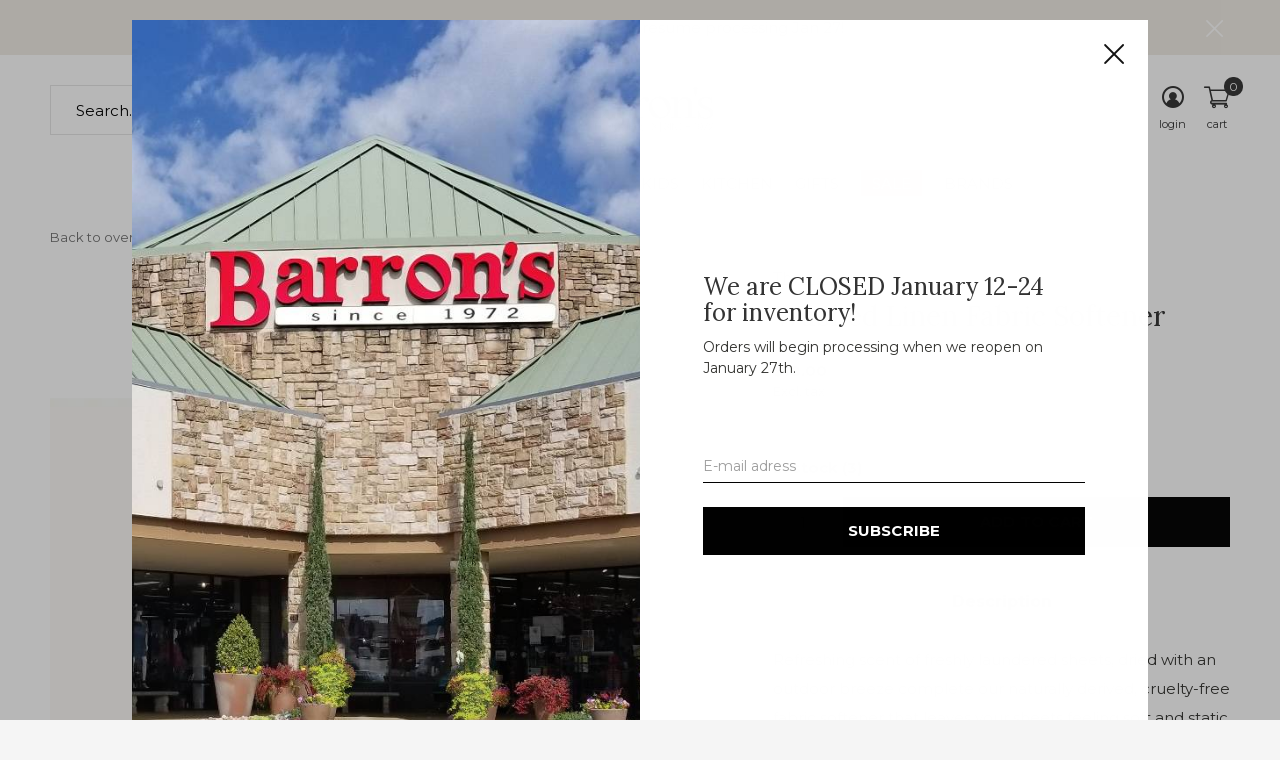

--- FILE ---
content_type: text/html;charset=utf-8
request_url: https://www.shopbarrons.com/washed-linen-fabric-softener.html
body_size: 11194
content:
<!doctype html>
<html class="new no-usp  crashfix" lang="us" dir="ltr">
	<head>
        <meta charset="utf-8"/>
<!-- [START] 'blocks/head.rain' -->
<!--

  (c) 2008-2026 Lightspeed Netherlands B.V.
  http://www.lightspeedhq.com
  Generated: 20-01-2026 @ 14:14:43

-->
<link rel="canonical" href="https://www.shopbarrons.com/washed-linen-fabric-softener.html"/>
<link rel="alternate" href="https://www.shopbarrons.com/index.rss" type="application/rss+xml" title="New products"/>
<meta name="robots" content="noodp,noydir"/>
<meta property="og:url" content="https://www.shopbarrons.com/washed-linen-fabric-softener.html?source=facebook"/>
<meta property="og:site_name" content="Shop Barron&#039;s"/>
<meta property="og:title" content="Washed Linen Fabric Softener"/>
<meta property="og:description" content="Refreshing scent of freshly laundered sheets, dried with an outdoor breeze complete our naturally derived, cruelty-free fabric softener that leaves your sheets"/>
<meta property="og:image" content="https://cdn.shoplightspeed.com/shops/620669/files/63916203/thymes-washed-linen-fabric-softener.jpg"/>
<script src="https://www.googletagmanager.com/gtag/js?id=G-YGGK66799G"></script>
<script>
window.dataLayer = window.dataLayer || [];
    function gtag(){dataLayer.push(arguments);}
    gtag('js', new Date());

    gtag('config', 'G-YGGK66799G');
</script>
<script>
/* DyApps Theme Addons config */
if( !window.dyapps ){ window.dyapps = {}; }
window.dyapps.addons = {
 "enabled": true,
 "created_at": "08-12-2023 19:34:45",
 "settings": {
    "matrix_separator": ",",
    "filterGroupSwatches": [],
    "swatchesForCustomFields": [],
    "plan": {
     "can_variant_group": true,
     "can_stockify": true,
     "can_vat_switcher": true,
     "can_age_popup": false,
     "can_custom_qty": false,
     "can_data01_colors": false
    },
    "advancedVariants": {
     "enabled": true,
     "price_in_dropdown": true,
     "stockify_in_dropdown": true,
     "disable_out_of_stock": true,
     "grid_swatches_container_selector": ".dy-collection-grid-swatch-holder",
     "grid_swatches_position": "left",
     "grid_swatches_max_colors": 4,
     "grid_swatches_enabled": true,
     "variant_status_icon": false,
     "display_type": "blocks",
     "product_swatches_size": "default",
     "live_pricing": true
    },
    "age_popup": {
     "enabled": false,
     "logo_url": "",
     "image_footer_url": "",
     "text": {
                 
        "us": {
         "content": "<h3>Confirm your age<\/h3><p>You must be over the age of 18 to enter this website.<\/p>",
         "content_no": "<h3>Sorry!<\/h3><p>Unfortunately you cannot access this website.<\/p>",
         "button_yes": "I am 18 years or older",
         "button_no": "I am under 18",
        }        }
    },
    "stockify": {
     "enabled": false,
     "stock_trigger_type": "outofstock",
     "optin_policy": false,
     "api": "https://my.dyapps.io/api/public/8b03014f0d/stockify/subscribe",
     "text": {
                 
        "us": {
         "email_placeholder": "Your email address",
         "button_trigger": "Notify me when back in stock",
         "button_submit": "Keep me updated!",
         "title": "Leave your email address",
         "desc": "Unfortunately this item is out of stock right now. Leave your email address below and we'll send you an email when the item is available again.",
         "bottom_text": "We use your data to send this email. Read more in our <a href=\"\/service\/privacy-policy\/\" target=\"_blank\">privacy policy<\/a>."
        }        }
    },
    "categoryBanners": {
     "enabled": true,
     "mobile_breakpoint": "576px",
     "category_banner": [],
     "banners": {
             }
    }
 },
 "swatches": {
 "default": {"is_default": true, "type": "multi", "values": {"background-size": "10px 10px", "background-position": "0 0, 0 5px, 5px -5px, -5px 0px", "background-image": "linear-gradient(45deg, rgba(100,100,100,0.3) 25%, transparent 25%),  linear-gradient(-45deg, rgba(100,100,100,0.3) 25%, transparent 25%),  linear-gradient(45deg, transparent 75%, rgba(100,100,100,0.3) 75%),  linear-gradient(-45deg, transparent 75%, rgba(100,100,100,0.3) 75%)"}} ,   }
};
</script>
<script src="https://www.powr.io/powr.js?external-type=lightspeed"></script>
<!--[if lt IE 9]>
<script src="https://cdn.shoplightspeed.com/assets/html5shiv.js?2025-02-20"></script>
<![endif]-->
<!-- [END] 'blocks/head.rain' -->
		<meta charset="utf-8">
		<meta http-equiv="x-ua-compatible" content="ie=edge">
		<title>Washed Linen Fabric Softener - Shop Barron&#039;s</title>
		<meta name="description" content="Refreshing scent of freshly laundered sheets, dried with an outdoor breeze complete our naturally derived, cruelty-free fabric softener that leaves your sheets">
		<meta name="keywords" content="Thymes, Washed, Linen, Fabric, Softener, shop, boutique, gifts, unique, products, clothing, apparel">
		<meta name="theme-color" content="#ffffff">
		<meta name="MobileOptimized" content="320">
		<meta name="HandheldFriendly" content="true">
		<meta name="viewport" content="width=device-width,initial-scale=1,maximum-scale=1,viewport-fit=cover,target-densitydpi=device-dpi,shrink-to-fit=no">
		<meta name="author" content="https://www.dmws.nl">
		<link rel="preload" as="style" href="https://cdn.shoplightspeed.com/assets/gui-2-0.css?2025-02-20">
		<link rel="preload" as="style" href="https://cdn.shoplightspeed.com/assets/gui-responsive-2-0.css?2025-02-20">
		<link rel="preload" href="https://fonts.googleapis.com/css?family=Montserrat:100,300,400,500,600,700,800,900%7CLora:100,300,400,500,600,700,800,900" as="style">
		<link rel="preload" as="style" href="https://cdn.shoplightspeed.com/shops/620669/themes/19016/assets/fixed.css?20260120131549">
    <link rel="preload" as="style" href="https://cdn.shoplightspeed.com/shops/620669/themes/19016/assets/screen.css?20260120131549">
		<link rel="preload" as="style" href="https://cdn.shoplightspeed.com/shops/620669/themes/19016/assets/custom.css?20260120131549">
		<link rel="preload" as="font" href="https://cdn.shoplightspeed.com/shops/620669/themes/19016/assets/icomoon.woff2?20260120131549">
		<link rel="preload" as="script" href="https://cdn.shoplightspeed.com/assets/jquery-1-9-1.js?2025-02-20">
		<link rel="preload" as="script" href="https://cdn.shoplightspeed.com/assets/jquery-ui-1-10-1.js?2025-02-20">
		<link rel="preload" as="script" href="https://cdn.shoplightspeed.com/shops/620669/themes/19016/assets/scripts.js?20260120131549">
		<link rel="preload" as="script" href="https://cdn.shoplightspeed.com/shops/620669/themes/19016/assets/custom.js?20260120131549">
    <link rel="preload" as="script" href="https://cdn.shoplightspeed.com/assets/gui.js?2025-02-20">
		<link href="https://fonts.googleapis.com/css?family=Montserrat:100,300,400,500,600,700,800,900%7CLora:100,300,400,500,600,700,800,900" rel="stylesheet" type="text/css">
		<link rel="stylesheet" media="screen" href="https://cdn.shoplightspeed.com/assets/gui-2-0.css?2025-02-20">
		<link rel="stylesheet" media="screen" href="https://cdn.shoplightspeed.com/assets/gui-responsive-2-0.css?2025-02-20">
    <link rel="stylesheet" media="screen" href="https://cdn.shoplightspeed.com/shops/620669/themes/19016/assets/fixed.css?20260120131549">
		<link rel="stylesheet" media="screen" href="https://cdn.shoplightspeed.com/shops/620669/themes/19016/assets/screen.css?20260120131549">
		<link rel="stylesheet" media="screen" href="https://cdn.shoplightspeed.com/shops/620669/themes/19016/assets/custom.css?20260120131549">
		<link rel="icon" type="image/x-icon" href="https://cdn.shoplightspeed.com/shops/620669/themes/19016/v/1017664/assets/favicon.png?20250425201422">
		<link rel="apple-touch-icon" href="https://cdn.shoplightspeed.com/shops/620669/themes/19016/assets/apple-touch-icon.png?20260120131549">
		<link rel="mask-icon" href="https://cdn.shoplightspeed.com/shops/620669/themes/19016/assets/safari-pinned-tab.svg?20260120131549" color="#000000">
		<link rel="manifest" href="https://cdn.shoplightspeed.com/shops/620669/themes/19016/assets/manifest.json?20260120131549">
		<link rel="preconnect" href="https://ajax.googleapis.com">
		<link rel="preconnect" href="//cdn.webshopapp.com/">
		<link rel="preconnect" href="https://fonts.googleapis.com">
		<link rel="preconnect" href="https://fonts.gstatic.com" crossorigin>
		<link rel="dns-prefetch" href="https://ajax.googleapis.com">
		<link rel="dns-prefetch" href="//cdn.webshopapp.com/">	
		<link rel="dns-prefetch" href="https://fonts.googleapis.com">
		<link rel="dns-prefetch" href="https://fonts.gstatic.com" crossorigin>
    <script src="https://cdn.shoplightspeed.com/assets/jquery-1-9-1.js?2025-02-20"></script>
    <script src="https://cdn.shoplightspeed.com/assets/jquery-ui-1-10-1.js?2025-02-20"></script>
		<meta name="msapplication-config" content="https://cdn.shoplightspeed.com/shops/620669/themes/19016/assets/browserconfig.xml?20260120131549">
<meta property="og:title" content="Washed Linen Fabric Softener">
<meta property="og:type" content="website"> 
<meta property="og:description" content="Refreshing scent of freshly laundered sheets, dried with an outdoor breeze complete our naturally derived, cruelty-free fabric softener that leaves your sheets">
<meta property="og:site_name" content="Shop Barron&#039;s">
<meta property="og:url" content="https://www.shopbarrons.com/">
<meta property="og:image" content="https://cdn.shoplightspeed.com/shops/620669/files/63916203/300x250x2/thymes-washed-linen-fabric-softener.jpg">
<meta itemprop="price" content="18.00"><meta itemprop="priceCurrency" content="USD">
<meta name="twitter:title" content="Washed Linen Fabric Softener">
<meta name="twitter:description" content="Refreshing scent of freshly laundered sheets, dried with an outdoor breeze complete our naturally derived, cruelty-free fabric softener that leaves your sheets">
<meta name="twitter:site" content="Shop Barron&#039;s">
<meta name="twitter:card" content="https://cdn.shoplightspeed.com/shops/620669/themes/19016/v/1017664/assets/logo.png?20250425201422">
<meta name="twitter:image" content="https://cdn.shoplightspeed.com/shops/620669/themes/19016/v/1077372/assets/banner-grid-banner-1-image.jpg?20250512170058">
<script type="application/ld+json">
  [
        {
      "@context": "http://schema.org",
      "@type": "Product", 
      "name": "Thymes Washed Linen Fabric Softener",
      "url": "https://www.shopbarrons.com/washed-linen-fabric-softener.html",
      "brand": "Thymes",      "description": "Refreshing scent of freshly laundered sheets, dried with an outdoor breeze complete our naturally derived, cruelty-free fabric softener that leaves your sheets",      "image": "https://cdn.shoplightspeed.com/shops/620669/files/63916203/300x250x2/thymes-washed-linen-fabric-softener.jpg",      "gtin13": "637666050034",            "sku": "0730850400",      "offers": {
        "@type": "Offer",
        "price": "18.00",        "url": "https://www.shopbarrons.com/washed-linen-fabric-softener.html",
        "priceValidUntil": "2027-01-20",
        "priceCurrency": "USD",
          "availability": "https://schema.org/InStock",
          "inventoryLevel": "3"
              }
          },
        {
      "@context": "http://schema.org/",
      "@type": "Organization",
      "url": "https://www.shopbarrons.com/",
      "name": "Shop Barron&#039;s",
      "legalName": "Shop Barron&#039;s",
      "description": "Refreshing scent of freshly laundered sheets, dried with an outdoor breeze complete our naturally derived, cruelty-free fabric softener that leaves your sheets",
      "logo": "https://cdn.shoplightspeed.com/shops/620669/themes/19016/v/1017664/assets/logo.png?20250425201422",
      "image": "https://cdn.shoplightspeed.com/shops/620669/themes/19016/v/1077372/assets/banner-grid-banner-1-image.jpg?20250512170058",
      "contactPoint": {
        "@type": "ContactPoint",
        "contactType": "Customer service",
        "telephone": "(903) 663-2060"
      },
      "address": {
        "@type": "PostalAddress",
        "streetAddress": "405 W Loop 281",
        "addressLocality": "",
        "postalCode": "Longview, TX 75605",
        "addressCountry": "US"
      }
    },
    { 
      "@context": "http://schema.org", 
      "@type": "WebSite", 
      "url": "https://www.shopbarrons.com/", 
      "name": "Shop Barron&#039;s",
      "description": "Refreshing scent of freshly laundered sheets, dried with an outdoor breeze complete our naturally derived, cruelty-free fabric softener that leaves your sheets",
      "author": [
        {
          "@type": "Organization",
          "url": "https://www.dmws.nl/",
          "name": "DMWS B.V.",
          "address": {
            "@type": "PostalAddress",
            "streetAddress": "Klokgebouw 195 (Strijp-S)",
            "addressLocality": "Eindhoven",
            "addressRegion": "NB",
            "postalCode": "5617 AB",
            "addressCountry": "NL"
          }
        }
      ]
    }
  ]
</script>
<ul class="hidden-data hidden"><li>620669</li><li>19016</li><li>ja</li><li>us</li><li>live</li><li>info//shopbarrons/com</li><li>https://www.shopbarrons.com/</li></ul>	</head>
	<body>
  	    <form action="https://www.shopbarrons.com/account/newsletter/" method="post" class="popup-a form-welcome news-letter-popup">
  <input type="hidden" name="key" value="9eef661bd1e8f41ec609c637c65ed28d" />
  <figure><img src="https://cdn.shoplightspeed.com/shops/620669/themes/19016/v/1136328/assets/newsletter-image.jpg?20260109232630" alt="Placeholder" width="465" height="590"></figure>
  <div class="right">
  <h2>We are CLOSED January 12-24 for inventory!</h2>
  <p>Orders will begin processing when we reopen on January 27th.</p>
  <p>
    <label for="formNewsletterEmail">E-mail adress</label>
    <input type="email" id="formNewsletterEmail" name="email" required>
    <button type="submit" class="submit-newsletter">Subscribe</button>
  </p>
  </div>
</form>        <div id="root"><header id="top" class=" static"><p id="logo" class="text-center"><a href="https://www.shopbarrons.com/" accesskey="h"><img src="https://cdn.shoplightspeed.com/shops/620669/themes/19016/v/1017664/assets/logo.png?20250425201422" alt="Shop Barron&#039;s"></a></p><nav id="skip"><ul><li><a href="#nav" accesskey="n">Ga naar navigatie (n)</a></li><li><a href="#content" accesskey="c">Ga naar inhoud (c)</a></li><li><a href="#footer" accesskey="f">Ga naar footer (f)</a></li></ul></nav><nav id="nav" aria-label="Choose a category"  class="align-center"><ul><li class="menu-uppercase"><a  href="https://www.shopbarrons.com/bath-body/">Bath &amp; Body</a><ul><li><a href="https://www.shopbarrons.com/bath-body/fragrance/">Fragrance</a></li><li><a href="https://www.shopbarrons.com/bath-body/soap/">Soap</a></li><li><a href="https://www.shopbarrons.com/bath-body/lotion/">Lotion</a></li><li><a href="https://www.shopbarrons.com/bath-body/candles/">Candles</a></li></ul></li><li class="menu-uppercase"><a  href="https://www.shopbarrons.com/boutique/">Boutique</a><ul><li><a href="https://www.shopbarrons.com/boutique/accessories/">Accessories</a><ul><li><a href="https://www.shopbarrons.com/boutique/accessories/handbags/">Handbags</a></li><li><a href="https://www.shopbarrons.com/boutique/accessories/hats/">Hats</a></li><li><a href="https://www.shopbarrons.com/boutique/accessories/eyewear/">Eyewear</a></li><li><a href="https://www.shopbarrons.com/boutique/accessories/hair/">Hair</a></li></ul></li><li><a href="https://www.shopbarrons.com/boutique/apparel/">Apparel</a><ul><li><a href="https://www.shopbarrons.com/boutique/apparel/tops/">Tops</a></li><li><a href="https://www.shopbarrons.com/boutique/apparel/bottoms/">Bottoms</a></li><li><a href="https://www.shopbarrons.com/boutique/apparel/dresses/">Dresses</a></li><li><a href="https://www.shopbarrons.com/boutique/apparel/outerwear/">Outerwear</a></li><li><a href="https://www.shopbarrons.com/boutique/apparel/sleepwear/">Sleepwear</a></li></ul></li><li><a href="https://www.shopbarrons.com/boutique/jewelry/">Jewelry</a><ul><li><a href="https://www.shopbarrons.com/boutique/jewelry/enewton/">Enewton</a></li><li><a href="https://www.shopbarrons.com/boutique/jewelry/necklaces/">Necklaces</a></li><li><a href="https://www.shopbarrons.com/boutique/jewelry/bracelets/">Bracelets</a></li><li><a href="https://www.shopbarrons.com/boutique/jewelry/rings/">Rings</a></li><li><a href="https://www.shopbarrons.com/boutique/jewelry/earrings/">Earrings</a></li><li><a href="https://www.shopbarrons.com/boutique/jewelry/new-charm-bar/">NEW Charm Bar!</a></li></ul></li></ul></li><li class="menu-uppercase"><a  href="https://www.shopbarrons.com/homegoods/">Homegoods</a><ul><li><a href="https://www.shopbarrons.com/homegoods/blankets/">Blankets</a></li><li><a href="https://www.shopbarrons.com/homegoods/pillows/">Pillows</a></li><li><a href="https://www.shopbarrons.com/homegoods/decor-1609105/">Decor</a></li><li><a href="https://www.shopbarrons.com/homegoods/stationery/">Stationery</a></li></ul></li><li class="menu-uppercase"><a  href="https://www.shopbarrons.com/kids/">Kids</a><ul><li><a href="https://www.shopbarrons.com/kids/toy-plush/">Toy &amp; Plush</a></li><li><a href="https://www.shopbarrons.com/kids/books/">Books</a></li><li><a href="https://www.shopbarrons.com/kids/baby/">Baby</a></li></ul></li><li class="menu-uppercase"><a  href="https://www.shopbarrons.com/kitchen/">Kitchen</a><ul><li><a href="https://www.shopbarrons.com/kitchen/drinkware/">Drinkware</a></li><li><a href="https://www.shopbarrons.com/kitchen/wine-bar/">Wine &amp; Bar</a></li></ul></li><li class="menu-uppercase"><a  href="https://www.shopbarrons.com/gifts/">Gifts</a><ul><li><a href="https://www.shopbarrons.com/gifts/for-her/">For Her</a></li><li><a href="https://www.shopbarrons.com/gifts/for-him/">For Him</a></li><li><a href="https://www.shopbarrons.com/gifts/collegiate/">Collegiate</a></li><li><a href="https://www.shopbarrons.com/gifts/graduation/">Graduation</a></li><li><a href="https://www.shopbarrons.com/gifts/barrons-boxes/">Barron&#039;s Boxes</a></li><li><a href="https://www.shopbarrons.com/gifts/gift-cards/">Gift Cards</a></li></ul></li><li class="menu-uppercase"><a class="overlay-g" href="https://www.shopbarrons.com/sale/">Sale</a></li><li class="menu-uppercase"><a accesskey="4" href="https://www.shopbarrons.com/brands/">Brands</a><div class="double"><div><h3>Our favorite brands</h3><ul class="double"><li><a href="https://www.shopbarrons.com/brands/barefoot-dreams/">Barefoot Dreams</a></li><li><a href="https://www.shopbarrons.com/brands/brighton/">Brighton</a></li><li><a href="https://www.shopbarrons.com/brands/brumate/">Brumate</a></li><li><a href="https://www.shopbarrons.com/brands/enewton-design/">Enewton Design</a></li><li><a href="https://www.shopbarrons.com/brands/jellycat/">Jellycat</a></li><li><a href="https://www.shopbarrons.com/brands/johnny-was/">Johnny Was</a></li><li><a href="https://www.shopbarrons.com/brands/julie-vos/">Julie Vos</a></li><li><a href="https://www.shopbarrons.com/brands/louenhide/">Louenhide</a></li><li><a href="https://www.shopbarrons.com/brands/thymes/">Thymes</a></li><li><a href="https://www.shopbarrons.com/brands/voluspa/">Voluspa</a></li></ul></div><div><ul class="list-gallery"><li><a href="https://www.shopbarrons.com/enewton/"><img src="https://dummyimage.com/240x305/fff.png/fff" data-src="https://cdn.shoplightspeed.com/shops/620669/themes/19016/v/1136020/assets/brand-banner-1.jpg?20260109232406" alt="Shop Enewton" width="240" height="305"> Shop Enewton <span></span></a></li><li><a href="https://www.shopbarrons.com/brands/jellycat/?limit=72&amp;sort=popular&amp;brand=0"><img src="https://dummyimage.com/430x305/fff.png/fff" data-src="https://cdn.shoplightspeed.com/shops/620669/themes/19016/v/1136020/assets/brand-banner-2.jpg?20260109232406" alt="Shop Jellycat" width="430" height="305"> Shop Jellycat <span></span></a></li></ul></div></div></li></ul><ul><li class="search"><a href="./"><i class="icon-zoom2"></i><span>search</span></a></li><li class="login"><a href=""><i class="icon-user-circle"></i><span>login</span></a></li><li class="cart"><a href="https://www.shopbarrons.com/cart/"><i class="icon-cart2"></i><span>cart</span><span class="no">0</span></a></li></ul></nav><p class="announcement">
      CLOSED Jan 12–24! Orders resume processing Jan 27!
      <a class="close" href="./"></a></p><script>
          const getCookieValue = (name) => (
            document.cookie.match('(^|;)\\s*' + name + '\\s*=\\s*([^;]+)')?.pop() || ''
          )
          if (getCookieValue('has-bar') === 'no') {
            document.documentElement.classList.remove('has-bar');
            document.documentElement.classList.add('closed-bar');
          } else {
            document.documentElement.classList.remove('closed-bar');
            document.documentElement.classList.add('has-bar');
          }
      </script><form action="https://www.shopbarrons.com/search/" method="get" id="formSearch" data-search-type="desktop"><p><label for="q">Search...</label><input id="q" name="q" type="search" value="" autocomplete="off" required data-input="desktop"><button type="submit">Search</button></p><div class="search-autocomplete" data-search-type="desktop"><ul class="list-cart small m0"></ul></div></form></header><main id="content"><nav class="nav-breadcrumbs desktop-only"><ul><li><a href="https://www.shopbarrons.com/">Back to overview</a></li><li>Washed Linen Fabric Softener</li></ul></nav><article class="module-product"><ul class="list-product slider portrait"><li ><a data-fancybox-group="gallery" href="https://cdn.shoplightspeed.com/shops/620669/files/63916203/image.jpg"><img src="https://cdn.shoplightspeed.com/shops/620669/files/63916203/660x900x2/thymes-washed-linen-fabric-softener.jpg" alt="Washed Linen Fabric Softener" width="660" height="900"></a><ul class="label"></ul></li><li ><a data-fancybox-group="gallery" href="https://cdn.shoplightspeed.com/shops/620669/files/63916211/image.jpg"><img src="https://cdn.shoplightspeed.com/shops/620669/files/63916211/660x900x2/thymes-washed-linen-fabric-softener.jpg" alt="Washed Linen Fabric Softener" width="660" height="900"></a></li><li ><a data-fancybox-group="gallery" href="https://cdn.shoplightspeed.com/shops/620669/files/69899687/image.jpg"><img src="https://cdn.shoplightspeed.com/shops/620669/files/69899687/660x900x2/thymes-washed-linen-fabric-softener.jpg" alt="Washed Linen Fabric Softener" width="660" height="900"></a></li></ul><div><header><p><a href="https://www.shopbarrons.com/brands/thymes/">Thymes</a></p><h1>Washed Linen Fabric Softener</h1></header><form action="https://www.shopbarrons.com/cart/add/60244925/" id="product_configure_form" method="post" class="form-product" data-url="https://www.shopbarrons.com/cart/add/60244925/"><div class="fieldset"><p class="price">
          $18.00
                    <span>Excl. tax</span></p><ul class="list-plain"></ul><p><span class="strong">
                        In stock            (3)                      </span></p><input data-always type="hidden" name="bundle_id" id="product_configure_bundle_id" value=""></div><p class="submit m15"><input type="number" name="quantity" value="1"><button class="add-to-cart-button" type="submit">Add to cart</button></p><div class="tabs-a m55"><nav><ul><li><a href="./">Description</a></li></ul></nav><div><div><p>Refreshing scent of freshly laundered sheets, dried with an outdoor breeze complete our naturally derived, cruelty-free fabric softener that leaves your sheets feeling soft and static free.</p></div></div></div></form></div></article><div class="cols-d m70 product-content"><article><h5 class="s28 m10">Details</h5><ul><li>16 oz</li></ul></article></div><article><header class="heading-mobile text-left"><h5 class="s28 m10">Recently viewed</h5></header><ul class="list-collection compact"><li class="single no-ajax text-left"><div class="img"><figure><img src="https://cdn.shoplightspeed.com/shops/620669/files/63916203/660x900x2/washed-linen-fabric-softener.jpg" alt="Washed Linen Fabric Softener" width="310" height="430"></figure><form class="desktop-only" action="https://www.shopbarrons.com/washed-linen-fabric-softener.html" method="post"><p><button class="w100" type="submit">View product</button></p></form></div><p>Thymes</p><h2><a href="https://www.shopbarrons.com/washed-linen-fabric-softener.html">Washed Linen Fabric Softener</a></h2><p class="price">$18.00</p></li></ul></article></main><aside id="cart"><h5>Cart</h5><p>
    You have no items in your shopping cart...
  </p><p class="submit"><span class="strong"><span>Total excl. tax</span> $0.00</span><a href="https://www.shopbarrons.com/cart/">Checkout</a></p></aside><form action="https://www.shopbarrons.com/account/loginPost/" method="post" id="login"><h5>Login</h5><p><label for="lc">Email address</label><input type="email" id="lc" name="email" autocomplete='email' placeholder="Email address" required></p><p><label for="ld">Password</label><input type="password" id="ld" name="password" autocomplete='current-password' placeholder="Password" required><a href="https://www.shopbarrons.com/account/password/">Forgot your password?</a></p><p><button class="side-login-button" type="submit">Login</button></p><footer><ul class="list-checks"><li>All your orders and returns in one place</li><li>The ordering process is even faster</li><li>Your shopping cart stored, always and everywhere</li></ul><p class="link-btn"><a class="" href="https://www.shopbarrons.com/account/register/">Create an account</a></p></footer><input type="hidden" name="key" value="9eef661bd1e8f41ec609c637c65ed28d" /><input type="hidden" name="type" value="login" /></form><p id="compare-btn" ><a class="open-compare"><i class="icon-compare"></i><span>compare</span><span class="compare-items" data-compare-items>0</span></a></p><aside id="compare"><h5>Compare products</h5><ul class="list-cart compare-products"></ul><p class="submit"><span>You can compare a maximum of 5 products</span><a href="https://www.shopbarrons.com/compare/">Start comparison</a></p></aside><footer id="footer"><nav><div><h3>More information</h3><ul><li><a href="https://www.shopbarrons.com/service/">Customer Support</a></li><li><a href="https://www.shopbarrons.com/service/hours/">Holiday Hours</a></li><li><a href="https://www.shopbarrons.com/service/about/">About Us</a></li><li><a href="https://www.shopbarrons.com/service/shipping-returns/">Returns &amp; Exchanges</a></li><li><a href="https://www.shopbarrons.com/service/shipping/">Shipping</a></li></ul></div><div><h3>My account</h3><ul><li><a href="https://www.shopbarrons.com/account/" title="Register">Register</a></li><li><a href="https://www.shopbarrons.com/account/orders/" title="My orders">My orders</a></li></ul></div><div><h3>Categories</h3><ul><li><a href="https://www.shopbarrons.com/bath-body/">Bath &amp; Body</a></li><li><a href="https://www.shopbarrons.com/boutique/">Boutique</a></li><li><a href="https://www.shopbarrons.com/homegoods/">Homegoods</a></li><li><a href="https://www.shopbarrons.com/kids/">Kids</a></li><li><a href="https://www.shopbarrons.com/kitchen/">Kitchen</a></li><li><a href="https://www.shopbarrons.com/gifts/">Gifts</a></li><li><a href="https://www.shopbarrons.com/sale/">Sale</a></li></ul></div><div><h3>Visit us</h3><ul class="contact-footer m10"><li><span class="strong">Shop Barron's</span></li><li>405 W Loop 281</li><li>Longview, TX 75605</li><li></li></ul><ul class="contact-footer m10"></ul></div><div class="double"><ul class="link-btn"><li><a href="tel:(903) 663-2060" class="a">Call us</a></li><li><a href="/cdn-cgi/l/email-protection#5930373f36192a3136293b382b2b36372a773a3634" class="a">Email us</a></li></ul><ul class="list-social"><li><a rel="external" href="https://www.facebook.com/shopbarrons"><i class="icon-facebook"></i><span>Facebook</span></a></li><li><a rel="external" href="https://www.instagram.com/shopbarrons"><i class="icon-instagram"></i><span>Instagram</span></a></li></ul></div><figure><img data-src="https://cdn.shoplightspeed.com/shops/620669/themes/19016/v/1017669/assets/logo-upload-footer.png?20250425201422" alt="Shop Barron&#039;s" width="180" height="40"></figure></nav><ul class="list-payments dmws-payments"><li><img data-src="https://cdn.shoplightspeed.com/shops/620669/themes/19016/assets/z-creditcard.png?20260120131549" alt="creditcard" width="45" height="21"></li><li><img data-src="https://cdn.shoplightspeed.com/shops/620669/themes/19016/assets/z-paypalcp.png?20260120131549" alt="paypalcp" width="45" height="21"></li><li><img data-src="https://cdn.shoplightspeed.com/shops/620669/themes/19016/assets/z-paypallater.png?20260120131549" alt="paypallater" width="45" height="21"></li><li><img data-src="https://cdn.shoplightspeed.com/shops/620669/themes/19016/assets/z-venmo.png?20260120131549" alt="venmo" width="45" height="21"></li></ul><p class="copyright dmws-copyright">© Copyright <span class="date">2019</span> - Theme By <a href="https://dmws.nl/themes/" target="_blank" rel="noopener">DMWS</a> x <a href="https://plus.dmws.nl/" title="Upgrade your theme with Plus+ for Lightspeed" target="_blank" rel="noopener">Plus+</a></p></footer><script data-cfasync="false" src="/cdn-cgi/scripts/5c5dd728/cloudflare-static/email-decode.min.js"></script><script>
  var mobilemenuOpenSubsOnly = '';
       var instaUser = false;
   var test = 'test';
  var ajaxTranslations = {"Add to cart":"Add to cart","Wishlist":"Wish List","Add to wishlist":"Add to wishlist","Compare":"Compare","Add to compare":"Add to compare","Brands":"Brands","Discount":"Discount","Delete":"Delete","Total excl. VAT":"Total excl. tax","Shipping costs":"Shipping costs","Total incl. VAT":"Total incl. tax","Read more":"Read more","Read less":"Read less","No products found":"No products found","View all results":"View all results","":""};
  var categories_shop = {"1609098":{"id":1609098,"parent":0,"path":["1609098"],"depth":1,"image":66530037,"type":"category","url":"bath-body","title":"Bath & Body","description":"","count":411,"subs":{"1609101":{"id":1609101,"parent":1609098,"path":["1609101","1609098"],"depth":2,"image":0,"type":"category","url":"bath-body\/fragrance","title":"Fragrance","description":"","count":63},"3718052":{"id":3718052,"parent":1609098,"path":["3718052","1609098"],"depth":2,"image":0,"type":"category","url":"bath-body\/soap","title":"Soap","description":"","count":67},"3718053":{"id":3718053,"parent":1609098,"path":["3718053","1609098"],"depth":2,"image":0,"type":"category","url":"bath-body\/lotion","title":"Lotion","description":"","count":36},"3718054":{"id":3718054,"parent":1609098,"path":["3718054","1609098"],"depth":2,"image":0,"type":"category","url":"bath-body\/candles","title":"Candles","description":"","count":92}}},"1609089":{"id":1609089,"parent":0,"path":["1609089"],"depth":1,"image":66529308,"type":"category","url":"boutique","title":"Boutique","description":"","count":1210,"subs":{"1609090":{"id":1609090,"parent":1609089,"path":["1609090","1609089"],"depth":2,"image":69920475,"type":"category","url":"boutique\/accessories","title":"Accessories","description":"","count":186,"subs":{"1609094":{"id":1609094,"parent":1609090,"path":["1609094","1609090","1609089"],"depth":3,"image":0,"type":"category","url":"boutique\/accessories\/handbags","title":"Handbags","description":"","count":105},"1880216":{"id":1880216,"parent":1609090,"path":["1880216","1609090","1609089"],"depth":3,"image":0,"type":"category","url":"boutique\/accessories\/hats","title":"Hats","description":"","count":25},"1631675":{"id":1631675,"parent":1609090,"path":["1631675","1609090","1609089"],"depth":3,"image":0,"type":"category","url":"boutique\/accessories\/eyewear","title":"Eyewear","description":"","count":31},"1668931":{"id":1668931,"parent":1609090,"path":["1668931","1609090","1609089"],"depth":3,"image":0,"type":"category","url":"boutique\/accessories\/hair","title":"Hair","description":"","count":9}}},"1609091":{"id":1609091,"parent":1609089,"path":["1609091","1609089"],"depth":2,"image":69927567,"type":"category","url":"boutique\/apparel","title":"Apparel","description":"","count":289,"subs":{"1668932":{"id":1668932,"parent":1609091,"path":["1668932","1609091","1609089"],"depth":3,"image":73184128,"type":"category","url":"boutique\/apparel\/tops","title":"Tops","description":"","count":133},"1668933":{"id":1668933,"parent":1609091,"path":["1668933","1609091","1609089"],"depth":3,"image":73184298,"type":"category","url":"boutique\/apparel\/bottoms","title":"Bottoms","description":"","count":42},"1668936":{"id":1668936,"parent":1609091,"path":["1668936","1609091","1609089"],"depth":3,"image":73883742,"type":"category","url":"boutique\/apparel\/dresses","title":"Dresses","description":"","count":38},"1668937":{"id":1668937,"parent":1609091,"path":["1668937","1609091","1609089"],"depth":3,"image":73883718,"type":"category","url":"boutique\/apparel\/outerwear","title":"Outerwear","description":"","count":23},"1863580":{"id":1863580,"parent":1609091,"path":["1863580","1609091","1609089"],"depth":3,"image":73883786,"type":"category","url":"boutique\/apparel\/sleepwear","title":"Sleepwear","description":"","count":45}}},"1609092":{"id":1609092,"parent":1609089,"path":["1609092","1609089"],"depth":2,"image":69927639,"type":"category","url":"boutique\/jewelry","title":"Jewelry","description":"","count":731,"subs":{"4839007":{"id":4839007,"parent":1609092,"path":["4839007","1609092","1609089"],"depth":3,"image":0,"type":"category","url":"boutique\/jewelry\/enewton","title":"Enewton","description":"","count":249,"subs":{"4836677":{"id":4836677,"parent":4839007,"path":["4836677","4839007","1609092","1609089"],"depth":4,"image":0,"type":"category","url":"boutique\/jewelry\/enewton\/new-fall-winter","title":"NEW Fall & Winter","description":"","count":40},"4566831":{"id":4566831,"parent":4839007,"path":["4566831","4839007","1609092","1609089"],"depth":4,"image":0,"type":"category","url":"boutique\/jewelry\/enewton\/classic-gold","title":"Classic Gold","description":"","count":33},"4839009":{"id":4839009,"parent":4839007,"path":["4839009","4839007","1609092","1609089"],"depth":4,"image":0,"type":"category","url":"boutique\/jewelry\/enewton\/sterling-silver","title":"Sterling Silver","description":"","count":39},"4839011":{"id":4839011,"parent":4839007,"path":["4839011","4839007","1609092","1609089"],"depth":4,"image":0,"type":"category","url":"boutique\/jewelry\/enewton\/extends","title":"Extends","description":"","count":7},"4839020":{"id":4839020,"parent":4839007,"path":["4839020","4839007","1609092","1609089"],"depth":4,"image":0,"type":"category","url":"boutique\/jewelry\/enewton\/earrings","title":"Earrings","description":"","count":24},"4839021":{"id":4839021,"parent":4839007,"path":["4839021","4839007","1609092","1609089"],"depth":4,"image":0,"type":"category","url":"boutique\/jewelry\/enewton\/necklaces","title":"Necklaces","description":"","count":39}}},"1668938":{"id":1668938,"parent":1609092,"path":["1668938","1609092","1609089"],"depth":3,"image":64761968,"type":"category","url":"boutique\/jewelry\/necklaces","title":"Necklaces","description":"","count":100},"1668939":{"id":1668939,"parent":1609092,"path":["1668939","1609092","1609089"],"depth":3,"image":64761729,"type":"category","url":"boutique\/jewelry\/bracelets","title":"Bracelets","description":"","count":374},"1668940":{"id":1668940,"parent":1609092,"path":["1668940","1609092","1609089"],"depth":3,"image":64762743,"type":"category","url":"boutique\/jewelry\/rings","title":"Rings","description":"","count":42},"1668941":{"id":1668941,"parent":1609092,"path":["1668941","1609092","1609089"],"depth":3,"image":64762132,"type":"category","url":"boutique\/jewelry\/earrings","title":"Earrings","description":"","count":167},"4606144":{"id":4606144,"parent":1609092,"path":["4606144","1609092","1609089"],"depth":3,"image":65506551,"type":"category","url":"boutique\/jewelry\/new-charm-bar","title":"NEW Charm Bar!","description":"","count":34}}}}},"1609097":{"id":1609097,"parent":0,"path":["1609097"],"depth":1,"image":66529765,"type":"category","url":"homegoods","title":"Homegoods","description":"","count":175,"subs":{"4839034":{"id":4839034,"parent":1609097,"path":["4839034","1609097"],"depth":2,"image":0,"type":"category","url":"homegoods\/blankets","title":"Blankets","description":"","count":32},"4839035":{"id":4839035,"parent":1609097,"path":["4839035","1609097"],"depth":2,"image":0,"type":"category","url":"homegoods\/pillows","title":"Pillows","description":"","count":19},"1609105":{"id":1609105,"parent":1609097,"path":["1609105","1609097"],"depth":2,"image":0,"type":"category","url":"homegoods\/decor-1609105","title":"Decor","description":"","count":64},"1609100":{"id":1609100,"parent":1609097,"path":["1609100","1609097"],"depth":2,"image":0,"type":"category","url":"homegoods\/stationery","title":"Stationery","description":"","count":18}}},"1609112":{"id":1609112,"parent":0,"path":["1609112"],"depth":1,"image":66530416,"type":"category","url":"kids","title":"Kids","description":"","count":447,"subs":{"1609114":{"id":1609114,"parent":1609112,"path":["1609114","1609112"],"depth":2,"image":0,"type":"category","url":"kids\/toy-plush","title":"Toy & Plush","description":"","count":333},"1609113":{"id":1609113,"parent":1609112,"path":["1609113","1609112"],"depth":2,"image":0,"type":"category","url":"kids\/books","title":"Books","description":"","count":69},"3170725":{"id":3170725,"parent":1609112,"path":["3170725","1609112"],"depth":2,"image":0,"type":"category","url":"kids\/baby","title":"Baby","description":"","count":43}}},"1609115":{"id":1609115,"parent":0,"path":["1609115"],"depth":1,"image":66529470,"type":"category","url":"kitchen","title":"Kitchen","description":"","count":247,"subs":{"1609119":{"id":1609119,"parent":1609115,"path":["1609119","1609115"],"depth":2,"image":0,"type":"category","url":"kitchen\/drinkware","title":"Drinkware","description":"","count":181},"1612080":{"id":1612080,"parent":1609115,"path":["1612080","1609115"],"depth":2,"image":0,"type":"category","url":"kitchen\/wine-bar","title":"Wine & Bar","description":"","count":23}}},"4392171":{"id":4392171,"parent":0,"path":["4392171"],"depth":1,"image":60299809,"type":"category","url":"gifts","title":"Gifts","description":"","count":395,"subs":{"4392220":{"id":4392220,"parent":4392171,"path":["4392220","4392171"],"depth":2,"image":72824256,"type":"category","url":"gifts\/for-her","title":"For Her","description":"","count":35},"4392225":{"id":4392225,"parent":4392171,"path":["4392225","4392171"],"depth":2,"image":60041423,"type":"category","url":"gifts\/for-him","title":"For Him","description":"","count":97},"4576141":{"id":4576141,"parent":4392171,"path":["4576141","4392171"],"depth":2,"image":69929012,"type":"category","url":"gifts\/collegiate","title":"Collegiate","description":"","count":125},"4536611":{"id":4536611,"parent":4392171,"path":["4536611","4392171"],"depth":2,"image":70173969,"type":"category","url":"gifts\/graduation","title":"Graduation","description":"","count":43},"4409079":{"id":4409079,"parent":4392171,"path":["4409079","4392171"],"depth":2,"image":60300604,"type":"category","url":"gifts\/barrons-boxes","title":"Barron's Boxes","description":"","count":1},"4409080":{"id":4409080,"parent":4392171,"path":["4409080","4392171"],"depth":2,"image":72824425,"type":"category","url":"gifts\/gift-cards","title":"Gift Cards","description":"","count":1}}},"4256967":{"id":4256967,"parent":0,"path":["4256967"],"depth":1,"image":0,"type":"category","url":"sale","title":"Sale","description":"","count":38}};
	var basicUrl = 'https://www.shopbarrons.com/';
  var readMore = 'Read more';
  var searchUrl = 'https://www.shopbarrons.com/search/';
  var scriptsUrl = 'https://cdn.shoplightspeed.com/shops/620669/themes/19016/assets/async-scripts.js?20260120131549';
  var customUrl = 'https://cdn.shoplightspeed.com/shops/620669/themes/19016/assets/async-custom.js?20260120131549';
  var popupUrl = 'https://cdn.shoplightspeed.com/shops/620669/themes/19016/assets/popup.js?20260120131549';
  var fancyCss = 'https://cdn.shoplightspeed.com/shops/620669/themes/19016/assets/fancybox.css?20260120131549';
  var fancyJs = 'https://cdn.shoplightspeed.com/shops/620669/themes/19016/assets/fancybox.js?20260120131549';
  var checkoutLink = 'https://www.shopbarrons.com/checkout/';
  var exclVat = 'Excl. tax';
  var compareUrl = 'https://www.shopbarrons.com/compare/?format=json';
  var wishlistUrl = 'https://www.shopbarrons.com/account/wishlist/?format=json';
  var shopSsl = true;
  var loggedIn = 0;
  var shopId = 620669;
  var priceStatus = 'enabled';
	var shopCurrency = '$';
  var imageRatio = '660x900';
  var imageFill = '2';
	var freeShippingFrom = '17';
	var showFrom = '09';
	var template = 'pages/product.rain';
  var by = 'By';
	var chooseV = 'Make a choice';
	var blogUrl = 'https://www.shopbarrons.com/blogs/';
  var heroSpeed = '9000';
  var view = 'View';
  var pointsTranslation = 'points';
  var applyTranslation = 'Apply';
                                                                      
  var showDays = [
      0,
            2,
        3,
        4,
        5,
        6,
      ]
  
  var validFor = 'Valid for';
  var noRewards = 'No rewards available for this order.';

  var showSecondImage = '1';
  var newsLetterSeconds = '3';
   
   window.LS_theme = {
    "name":"Access",
    "developer":"DMWS",
    "docs":"https://www.dmwsthemes.com/en/theme-access/",
  }
</script><style></style><!-- Swiper CSS --><link rel="stylesheet" href="https://cdn.jsdelivr.net/npm/swiper@11/swiper-bundle.min.css" /><!-- Swiper JS --><script src="https://cdn.jsdelivr.net/npm/swiper@11/swiper-bundle.min.js"></script><script>
  document.addEventListener('DOMContentLoaded', function () {
    // Ensure we initialize Swiper only on mobile
    if (window.innerWidth < 768) {
      new Swiper('.brand-carousel-mobile', {
        slidesPerView: 2,
        spaceBetween: 16,
        loop: true,
        pagination: {
          el: '.swiper-pagination',
          clickable: true,
        },
      });
    }
  });
</script></div><script defer src="https://cdn.shoplightspeed.com/shops/620669/themes/19016/assets/scripts.js?20260120131549"></script><script defer src="https://cdn.shoplightspeed.com/shops/620669/themes/19016/assets/custom.js?20260120131549"></script><script>let $ = jQuery</script><script src="https://cdn.shoplightspeed.com/assets/gui.js?2025-02-20"></script><script src="https://cdn.shoplightspeed.com/assets/gui-responsive-2-0.js?2025-02-20"></script><!-- [START] 'blocks/body.rain' --><script>
(function () {
  var s = document.createElement('script');
  s.type = 'text/javascript';
  s.async = true;
  s.src = 'https://www.shopbarrons.com/services/stats/pageview.js?product=36692641&hash=b787';
  ( document.getElementsByTagName('head')[0] || document.getElementsByTagName('body')[0] ).appendChild(s);
})();
</script><!-- Global site tag (gtag.js) - Google Analytics --><script async src="https://www.googletagmanager.com/gtag/js?id=G-YGGK66799G"></script><script>
    window.dataLayer = window.dataLayer || [];
    function gtag(){dataLayer.push(arguments);}

        gtag('consent', 'default', {"ad_storage":"denied","ad_user_data":"denied","ad_personalization":"denied","analytics_storage":"denied","region":["AT","BE","BG","CH","GB","HR","CY","CZ","DK","EE","FI","FR","DE","EL","HU","IE","IT","LV","LT","LU","MT","NL","PL","PT","RO","SK","SI","ES","SE","IS","LI","NO","CA-QC"]});
    
    gtag('js', new Date());
    gtag('config', 'G-YGGK66799G', {
        'currency': 'USD',
                'country': 'US'
    });

        gtag('event', 'view_item', {"items":[{"item_id":"0730850400","item_name":"Washed Linen Fabric Softener","currency":"USD","item_brand":"Thymes","item_variant":"Default","price":18,"quantity":1,"item_category":"Bath & Body"}],"currency":"USD","value":18});
    </script><script>
    !function(f,b,e,v,n,t,s)
    {if(f.fbq)return;n=f.fbq=function(){n.callMethod?
        n.callMethod.apply(n,arguments):n.queue.push(arguments)};
        if(!f._fbq)f._fbq=n;n.push=n;n.loaded=!0;n.version='2.0';
        n.queue=[];t=b.createElement(e);t.async=!0;
        t.src=v;s=b.getElementsByTagName(e)[0];
        s.parentNode.insertBefore(t,s)}(window, document,'script',
        'https://connect.facebook.net/en_US/fbevents.js');
    $(document).ready(function (){
        fbq('init', '854968266368612');
                fbq('track', 'ViewContent', {"content_ids":["60244925"],"content_name":"Thymes Washed Linen Fabric Softener","currency":"USD","value":"18.00","content_type":"product","source":false});
                fbq('track', 'PageView', []);
            });
</script><noscript><img height="1" width="1" style="display:none" src="https://www.facebook.com/tr?id=854968266368612&ev=PageView&noscript=1"
    /></noscript><!-- [END] 'blocks/body.rain' --><script></script>	  Powered by
      <a href="http://www.lightspeedhq.com" title="Lightspeed" target="_blank">Lightspeed</a>
        <script>(function(){function c(){var b=a.contentDocument||a.contentWindow.document;if(b){var d=b.createElement('script');d.innerHTML="window.__CF$cv$params={r:'9c0f2e0a6ff1cf4e',t:'MTc2ODkxODQ4My4wMDAwMDA='};var a=document.createElement('script');a.nonce='';a.src='/cdn-cgi/challenge-platform/scripts/jsd/main.js';document.getElementsByTagName('head')[0].appendChild(a);";b.getElementsByTagName('head')[0].appendChild(d)}}if(document.body){var a=document.createElement('iframe');a.height=1;a.width=1;a.style.position='absolute';a.style.top=0;a.style.left=0;a.style.border='none';a.style.visibility='hidden';document.body.appendChild(a);if('loading'!==document.readyState)c();else if(window.addEventListener)document.addEventListener('DOMContentLoaded',c);else{var e=document.onreadystatechange||function(){};document.onreadystatechange=function(b){e(b);'loading'!==document.readyState&&(document.onreadystatechange=e,c())}}}})();</script><script defer src="https://static.cloudflareinsights.com/beacon.min.js/vcd15cbe7772f49c399c6a5babf22c1241717689176015" integrity="sha512-ZpsOmlRQV6y907TI0dKBHq9Md29nnaEIPlkf84rnaERnq6zvWvPUqr2ft8M1aS28oN72PdrCzSjY4U6VaAw1EQ==" data-cf-beacon='{"rayId":"9c0f2e0a6ff1cf4e","version":"2025.9.1","serverTiming":{"name":{"cfExtPri":true,"cfEdge":true,"cfOrigin":true,"cfL4":true,"cfSpeedBrain":true,"cfCacheStatus":true}},"token":"8247b6569c994ee1a1084456a4403cc9","b":1}' crossorigin="anonymous"></script>
</body>
</html>

--- FILE ---
content_type: text/css; charset=UTF-8
request_url: https://cdn.shoplightspeed.com/shops/620669/themes/19016/assets/custom.css?20260120131549
body_size: 736
content:
/* 20260120131011 - v2 */
.gui,
.gui-block-linklist li a {
  color: #000000;
}

.gui-page-title,
.gui a.gui-bold,
.gui-block-subtitle,
.gui-table thead tr th,
.gui ul.gui-products li .gui-products-title a,
.gui-form label,
.gui-block-title.gui-dark strong,
.gui-block-title.gui-dark strong a,
.gui-content-subtitle {
  color: #000000;
}

.gui-block-inner strong {
  color: #666666;
}

.gui a {
  color: #000000;
}

.gui-input.gui-focus,
.gui-text.gui-focus,
.gui-select.gui-focus {
  border-color: #000000;
  box-shadow: 0 0 2px #000000;
}

.gui-select.gui-focus .gui-handle {
  border-color: #000000;
}

.gui-block,
.gui-block-title,
.gui-buttons.gui-border,
.gui-block-inner,
.gui-image {
  border-color: #8d8d8d;
}

.gui-block-title {
  color: #000000;
  background-color: #ffffff;
}

.gui-content-title {
  color: #000000;
}

.gui-form .gui-field .gui-description span {
  color: #000000;
}

.gui-block-inner {
  background-color: #f4f4f4;
}

.gui-block-option {
  border-color: #ededed;
  background-color: #f9f9f9;
}

.gui-block-option-block {
  border-color: #ededed;
}

.gui-block-title strong {
  color: #000000;
}

.gui-line,
.gui-cart-sum .gui-line {
  background-color: #cbcbcb;
}

.gui ul.gui-products li {
  border-color: #dcdcdc;
}

.gui-block-subcontent,
.gui-content-subtitle {
  border-color: #dcdcdc;
}

.gui-faq,
.gui-login,
.gui-password,
.gui-register,
.gui-review,
.gui-sitemap,
.gui-block-linklist li,
.gui-table {
  border-color: #dcdcdc;
}

.gui-block-content .gui-table {
  border-color: #ededed;
}

.gui-table thead tr th {
  border-color: #cbcbcb;
  background-color: #f9f9f9;
}

.gui-table tbody tr td {
  border-color: #ededed;
}

.gui a.gui-button-large,
.gui a.gui-button-small {
  border-color: #cd5c5c;
  color: #ffffff;
  background-color: #cd5c5c;
}

.gui a.gui-button-large.gui-button-action,
.gui a.gui-button-small.gui-button-action {
  border-color: #8d8d8d;
  color: #ffffff;
  background-color: #cd5c5c;
}

.gui a.gui-button-large:active,
.gui a.gui-button-small:active {
  background-color: #a44949;
  border-color: #a44949;
}

.gui a.gui-button-large.gui-button-action:active,
.gui a.gui-button-small.gui-button-action:active {
  background-color: #a44949;
  border-color: #707070;
}

.gui-input,
.gui-text,
.gui-select,
.gui-number {
  border-color: #8d8d8d;
  background-color: #ffffff;
}

.gui-select .gui-handle,
.gui-number .gui-handle {
  border-color: #8d8d8d;
}

.gui-number .gui-handle a {
  background-color: #ffffff;
}

.gui-input input,
.gui-number input,
.gui-text textarea,
.gui-select .gui-value {
  color: #000000;
}

.gui-progressbar {
  background-color: #cd5c5c;
}

/* custom */
<link rel="stylesheet" href="https://cdn.jsdelivr.net/npm/swiper@11/swiper-bundle.min.css" />
/* Desktop view: hide swiper, show list */
@media (min-width: 768px) {
  .brand-carousel-mobile {
    display: none !important;
  }
}

/* Mobile view: hide list, show swiper */
@media (max-width: 767px) {
  .brand-list-desktop {
    display: none !important;
  }
  .list-brands li {
  border: none !important;
}

.list-brands {
  border: none !important;
}

.list-brands li + li {
  border-top: none !important;
}
    /* Hide all collection filters on mobile */
@media (max-width: 768px) {
  .form-filter,       /* vertical/mobile filter form */
  .list-select,       /* horizontal filter lists */
  .form-sort .mobile-hide {  /* anything marked mobile-hide in form-sort */
    display: none !important;
  }
}
/* Hide the mobile "FILTER" button */
@media (max-width: 768px) {
  .toggle-filters {
    display: none !important;
  }
}


--- FILE ---
content_type: text/javascript;charset=utf-8
request_url: https://www.shopbarrons.com/services/stats/pageview.js?product=36692641&hash=b787
body_size: -414
content:
// SEOshop 20-01-2026 14:14:45